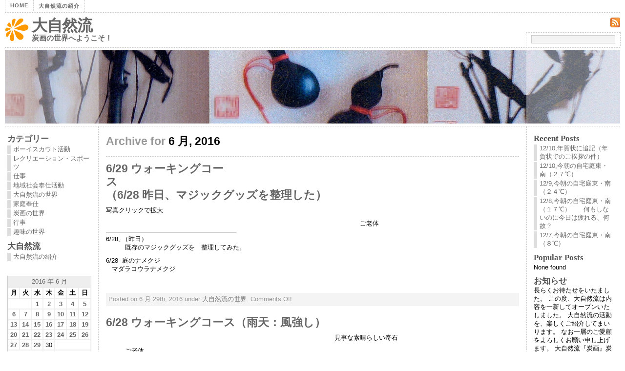

--- FILE ---
content_type: text/html; charset=UTF-8
request_url: http://daishizen.pserv.jp/?m=201606
body_size: 61519
content:
<!DOCTYPE html PUBLIC "-//W3C//DTD XHTML 1.0 Transitional//EN" "http://www.w3.org/TR/xhtml1/DTD/xhtml1-transitional.dtd">
<html xmlns="http://www.w3.org/1999/xhtml" dir="ltr" lang="ja">
<head profile="http://gmpg.org/xfn/11">
<META name="y_key" content="0e6a066d8b6058e9">
<meta name="google-site-verification" content="YO2aSMWY5sur-Rdfln53n9eIXbzESvEUpz8VAolwHO4" />
<meta name="keyword" content="大自然流,炭画,ボーイスカウト,茨城県,筑波山,野生,自然">
<meta name="description" content="竹炭（炭焼き）・食用山野草観察・天体観測・野外活動の安全管理・野外活動に於ける救急法・野外ゲーム・キャンプ・キャンプファイヤー・ハイキング・ロープの結び方・薫製方法・手品・メダカの養殖・カブト虫飼育・クワガタ飼育・鈴虫飼育・千成りひょうたんの栽培・ボーイスカウト活動・電気保安管理など日記形式で紹介致します。今後ともよろしくお願い致します。"> 
<meta http-equiv="Content-Type" content="text/html; charset=UTF-8" />
<title>6 月 2016 &#171; 大自然流</title>
<meta name="robots" content="noindex, follow" />  
<link rel="stylesheet" href="http://daishizen.pserv.jp/wp-content/themes/atahualpa/style.css" type="text/css" />
<style type="text/css">

a:link, a:visited, a:active {
	color: #666666; 
	font-weight: bold; 
	text-decoration: none; 
	}
	
a:hover {
	color: #CC0000;
	font-weight: bold; 
	text-decoration: underline; 
	}


	
.postmetadata a:link, .postmetadata a:visited, .postmetadata a:active {
	color: #777; 
	font-weight: normal
	}
	
h3.widgettitle {
	color: #555555; 
	width: 100%; 
	font-size: 1.3em; 
	margin-bottom: 0px; 
	padding-bottom: 0px; 
	font-family: Tahoma; 
	}
	
p.header { 
	float: left; 
	margin: 0 10px 8px 0px; 
	font-size:1.2em; 
	font-weight: bold; 
	/*line-height:1.2em*/; 
	color: #666666; 
	}
	
h1 { 
	font-family: Tahoma; 
	letter-spacing:-1px; 
	line-height: 1.0em; 
	font-size: 2.5em; 
	/*float:left;*/ 
	/*width: 49%;*/ 
	margin: 10px 20px 0 0; 
	padding:0; 
	}
	
h2 a:link, h2 a:visited, h2 a:active  {
	color:#666666; 
	text-decoration: none
	}

h2 a:hover  {
	color:#000000; 
	text-decoration: none
	}
		

a.header:link, a.header:visited, a.header:active {
	color: #666666; 
	text-decoration: none; 
	}
	
a.header:hover {
	color: #000000; 
	text-decoration: none; 
	}
		
#page-container {
	background: #ffffff; 
	/*border: solid 0px #ffffff;*/
	min-width: 800px; 
	margin: 0 10px; 
	font-family: Tahoma, Arial, sans-serif; 
	}
	
#outer-column-container {
	border-left: solid 15em #ffffff; 
	border-right: solid 15em #ffffff;
	}
	
#left-column {
	float: left; 
	margin-left: -15em; 
	width: 15em; 
	margin-right: 1px; 
	}
	
#right-column {
	float: right; 
	margin-right: -15em; 
	width: 15em; 
	margin-left: 1px; 
	}
	
#masthead {
	background: #ffffff url(http://daishizen.pserv.jp/wp-content/themes/atahualpa/images/headerimage.jpg)  no-repeat;
	border-top: 0px solid #ffb0b3; 
	padding-top: 1px; 
	border-bottom: solid 15px #913357;
	}
	
#footer {
	background-color: #ffffff; 
	border-top: dashed 1px #cccccc; 
	padding-bottom: 1px;
	}
	
#inner-column-container {
	border: dashed 1px #cccccc;
	border-width: 0 1px; 
	margin: 0 -1px;
	}
	
#inner-column-container {
	background-color: #ffffff;
	}
	
/* set page sub sub pages back so they don't get highlighted as well: */

li.current_page_item li a:link, li.current_page_item li a:active, li.current_page_item li a:visited, li.current_page_item li a:hover {
	color: #666666; 
	font-weight: normal; 
	}
	
.inside {
	margin: 15px; 
	}
	
#left-column .inside {
	margin: 15px 15px 15px 5px
	}
	
#footer .inside {
	text-align: center;
	}
	
form input {
	color: #000; 
	background: #f4f4f4; 
	padding: 0; 
	margin:0; 
	border: 1px solid #cccccc; 
	}
	
.postmetadata2 a:hover {
	color: #666666; 
	text-decoration: underline
	}
	
#right-column p {
	margin-bottom: 15px;
	}
	
.headerright {
	width: 15em; 
	}
</style><link rel="alternate" type="application/rss+xml" title="大自然流 RSS Feed" href="http://daishizen.pserv.jp/?feed=rss2" />
<link rel="pingback" href="http://daishizen.pserv.jp/xmlrpc.php" />
<link rel="EditURI" type="application/rsd+xml" title="RSD" href="http://daishizen.pserv.jp/xmlrpc.php?rsd" />
<link rel="wlwmanifest" type="application/wlwmanifest+xml" href="http://daishizen.pserv.jp/wp-includes/wlwmanifest.xml" /> 
<meta name="generator" content="WordPress 2.6" />

	</head>
	<body>
		<div id="page-container">
<div class="clearfix" id="modernbricksmenu">
<ul>
<li class="page_item"><a href="http://daishizen.pserv.jp/" title="大自然流">Home</a></li>
<li class="page_item page-item-2"><a href="http://daishizen.pserv.jp/?page_id=2" title="大自然流の紹介">大自然流の紹介</a></li>
</ul></div>
<div style="clear: both"></div><div class="headerleft"><img style="margin:10px 5px 10px 0px; padding:0; border:0; float: left" src="http://daishizen.pserv.jp/wp-content/themes/atahualpa/images/logosymbol.gif" alt="大自然流" /><div style="float: left"><h1><a class="header" href="http://daishizen.pserv.jp/">大自然流</a></h1>
<div style="clear: both"></div><p class="header">炭画の世界へようこそ！</p></div>
</div><a rel="nofollow" href="http://daishizen.pserv.jp/?feed=rss2"><img style="width: 20px; height: 20px; float: right; margin:10px 0 0 0" src="http://daishizen.pserv.jp/wp-content/themes/atahualpa/images/rss-icon-20x20.gif" alt="大自然流 RSS Feed" border="0" /></a><div style="clear: right"></div>
<div class="headerright">
<div style="margin: 5px 10px 5px 10px;">
<form method="get" class="searchform" action="http://daishizen.pserv.jp/">
<input type="text" style="width: 99%" value="" name="s" />
<!--<input name="submit" value="Search" type="submit" style="vertical-align: bottom; margin: 0;" />-->
</form></div></div><div style="clear:both"></div>
		<div id="modernbricksmenuline">&nbsp;</div>
		<div style="margin: 0; padding: 0; height: 150px; background: url(wp-content/themes/atahualpa/images/header/tansei_top01.jpg) top center no-repeat;">

<!--		<div style="margin: 0; padding: 0; height: 150px; background: url(http://daishizen.pserv.jp/wp-content/themes/atahualpa/images/header/tansei_top01.jpg) top center no-repeat;">
-->
		<div style="background-color: white; float: left; height: 150px; width: 15em; filter:alpha(opacity=40);-moz-opacity:.40;opacity:.40;">&nbsp;</div>
		<div style="background-color: white; float: right; height: 150px; width: 15em; filter:alpha(opacity=40);-moz-opacity:.40;opacity:.40;">&nbsp;</div>
		<div style="clear:both"></div>
		</div>
<div id="modernbricksmenuline2">&nbsp;</div>
			<div id="outer-column-container">
				<div id="inner-column-container">
					<div id="source-order-container">
						<div id="middle-column">
							<div class="inside">
		 	   	  		<h2 class="pagetitle"><span style="color: #999999">Archive for</span> 6 月, 2016</h2>
 	  <div style="clear: both"></div><div class="line1pix"></div>
					<div class="post">				<!--<div class="calendar">
				<div class="calendar1">6 月</div><div style="clear:left"></div>
				<div class="calendar2">29</div><div style="clear:left"></div>
				<div class="calendar3">2016</div><div style="clear:left"></div>
				</div>
				<div class="vert1"><div class="vert2"><div class="vert3">--><h2 style="line-height: 1.2em;" id="post-61838"><a href="http://daishizen.pserv.jp/?p=61838" rel="bookmark" title="Permanent Link to 6/29 ウォーキングコース　　　　　　　　　　　　　　　　　　　　　　　　　　　　　　　　　　　　（6/28 昨日、マジックグッズを整理した）">6/29 ウォーキングコース　　　　　　　　　　　　　　　　　　　　　　　　　　　　　　　　　　　　（6/28 昨日、マジックグッズを整理した）</a></h2><!--</div></div></div>-->
				<div style="clear: left;"></div><div class="entry">
					<p>写真クリックで拡大</p>
<p>　　　　　　　　　　　　　　　　　　　　　　　　　　　　　　　　　　　　　　　　ご老体<br />
&#8212;&#8212;&#8212;&#8212;&#8212;&#8212;&#8212;&#8212;&#8212;&#8212;&#8212;&#8212;&#8212;&#8212;&#8212;&#8212;&#8212;&#8212;&#8212;&#8212;&#8211;<br />
6/28, （昨日）<br />
　　　既存のマジックグッズを　整理してみた。</p>
<p>6/28  庭のナメクジ<br />
   マダラコウラナメクジ</p>
<p>　　</p>
 
				<p class="postmetadata">Posted on 6 月 29th, 2016 under <a href="http://daishizen.pserv.jp/?cat=1" title="大自然流の世界 の投稿をすべて表示" rel="category">大自然流の世界</a>. <span>Comments Off</span></p>
				</div>
			</div>
					<div class="post">				<!--<div class="calendar">
				<div class="calendar1">6 月</div><div style="clear:left"></div>
				<div class="calendar2">28</div><div style="clear:left"></div>
				<div class="calendar3">2016</div><div style="clear:left"></div>
				</div>
				<div class="vert1"><div class="vert2"><div class="vert3">--><h2 style="line-height: 1.2em;" id="post-61819"><a href="http://daishizen.pserv.jp/?p=61819" rel="bookmark" title="Permanent Link to 6/28 ウォーキングコース（雨天：風強し）">6/28 ウォーキングコース（雨天：風強し）</a></h2><!--</div></div></div>-->
				<div style="clear: left;"></div><div class="entry">
					<p>
　　　　　　　　　　　　　　　　　　　　　　　　　　　　　　　　　　　　見事な素晴らしい奇石</p>
<p>　　　ご老体<br />
（ポンチョ着てても濡れる）</p>
 
				<p class="postmetadata">Posted on 6 月 28th, 2016 under <a href="http://daishizen.pserv.jp/?cat=1" title="大自然流の世界 の投稿をすべて表示" rel="category">大自然流の世界</a>. <span>Comments Off</span></p>
				</div>
			</div>
					<div class="post">				<!--<div class="calendar">
				<div class="calendar1">6 月</div><div style="clear:left"></div>
				<div class="calendar2">27</div><div style="clear:left"></div>
				<div class="calendar3">2016</div><div style="clear:left"></div>
				</div>
				<div class="vert1"><div class="vert2"><div class="vert3">--><h2 style="line-height: 1.2em;" id="post-61786"><a href="http://daishizen.pserv.jp/?p=61786" rel="bookmark" title="Permanent Link to 6/27 ウォーキングコース">6/27 ウォーキングコース</a></h2><!--</div></div></div>-->
				<div style="clear: left;"></div><div class="entry">
					<p>写真クリックで拡大</p>
<p>　　　　　　　　　　　　　　　　　　　　　用水路　　　　　　　　　　　　　　　　筑波山</p>
<p>　　　　　　　　　　　　　　　　　　　　　　ご老体</p>
 
				<p class="postmetadata">Posted on 6 月 27th, 2016 under <a href="http://daishizen.pserv.jp/?cat=1" title="大自然流の世界 の投稿をすべて表示" rel="category">大自然流の世界</a>. <span>Comments Off</span></p>
				</div>
			</div>
					<div class="post">				<!--<div class="calendar">
				<div class="calendar1">6 月</div><div style="clear:left"></div>
				<div class="calendar2">26</div><div style="clear:left"></div>
				<div class="calendar3">2016</div><div style="clear:left"></div>
				</div>
				<div class="vert1"><div class="vert2"><div class="vert3">--><h2 style="line-height: 1.2em;" id="post-61752"><a href="http://daishizen.pserv.jp/?p=61752" rel="bookmark" title="Permanent Link to 6/26　　ウォーキングコース">6/26　　ウォーキングコース</a></h2><!--</div></div></div>-->
				<div style="clear: left;"></div><div class="entry">
					<p>写真クリック＝拡大</p>
<p>                                                                               　　　アマサギ</p>
<p>　　　　アマサギ　　　　　　　　　　　　　　チョウチョ</p>
<p>　　　小さな５ｍｍ位のカエル</p>
<p>　　　　　　　　　　　　　　　　　　　　　　　ご老体</p>
 
				<p class="postmetadata">Posted on 6 月 26th, 2016 under <a href="http://daishizen.pserv.jp/?cat=1" title="大自然流の世界 の投稿をすべて表示" rel="category">大自然流の世界</a>. <span>Comments Off</span></p>
				</div>
			</div>
					<div class="post">				<!--<div class="calendar">
				<div class="calendar1">6 月</div><div style="clear:left"></div>
				<div class="calendar2">25</div><div style="clear:left"></div>
				<div class="calendar3">2016</div><div style="clear:left"></div>
				</div>
				<div class="vert1"><div class="vert2"><div class="vert3">--><h2 style="line-height: 1.2em;" id="post-61735"><a href="http://daishizen.pserv.jp/?p=61735" rel="bookmark" title="Permanent Link to 6/25  学校評議員会     　　　　　　　　　　　　　　　　　　　　　　　　　　　　　　　　　　　つくば市立今鹿島小学校">6/25  学校評議員会     　　　　　　　　　　　　　　　　　　　　　　　　　　　　　　　　　　　つくば市立今鹿島小学校</a></h2><!--</div></div></div>-->
				<div style="clear: left;"></div><div class="entry">
					<p>授業参観　：感想<br />
　　児童の授業態度　元気で明るく　声も大きく<br />
　　　　　　　非常に楽しそうで、ご老体も授業を受けたい気持ちになった。<br />
　　音楽の授業他、中学生が数人お手伝いして授業を進めている<br />
　　　　　　素晴らしいことだと思った<br />
　　先生方の授業の進め方も教材をいろいろ工夫され、ご苦労が分かります。<br />
　<br />
　　授業以外に各種の行事を企画されており、先生方のご多用、誠にご苦労様です。<br />
　　教室内の整理整頓、児童の掲示物も素晴らしい。<br />
　　生き物の飼育もしており、命の大切さの教育にもなっている。<br />
   保護者の授業参観者数も多く関心があることが良く分かる<br />
　　　　　　ご夫婦で参観されている姿も見かけられた。<br />
 <br />
   先生方の履物は、緊急時に対応できるような履物であった。（危険予知）<br />
　　</p>
<p>ご老体は、何のお役にも立てないのに、何故か<br />
　　平成１８年から学校評議員を委嘱されている。</p>
 
				<p class="postmetadata">Posted on 6 月 25th, 2016 under <a href="http://daishizen.pserv.jp/?cat=8" title="地域社会奉仕活動 の投稿をすべて表示" rel="category">地域社会奉仕活動</a>,  <a href="http://daishizen.pserv.jp/?cat=1" title="大自然流の世界 の投稿をすべて表示" rel="category">大自然流の世界</a>. <span>Comments Off</span></p>
				</div>
			</div>
					<div class="post">				<!--<div class="calendar">
				<div class="calendar1">6 月</div><div style="clear:left"></div>
				<div class="calendar2">24</div><div style="clear:left"></div>
				<div class="calendar3">2016</div><div style="clear:left"></div>
				</div>
				<div class="vert1"><div class="vert2"><div class="vert3">--><h2 style="line-height: 1.2em;" id="post-61725"><a href="http://daishizen.pserv.jp/?p=61725" rel="bookmark" title="Permanent Link to 6/24 筑西市立・竹島小学校親子行事　　　　　　　　　　　　　　　　　　　　　　　　　　　　　マジックショー準備(PTA行事）">6/24 筑西市立・竹島小学校親子行事　　　　　　　　　　　　　　　　　　　　　　　　　　　　　マジックショー準備(PTA行事）</a></h2><!--</div></div></div>-->
				<div style="clear: left;"></div><div class="entry">
					<p>７月１日（金）：１４；３０～予定<br />
マジック携帯ボックス</p>
<p>マジック演技材料　</p>
<p>　　演技順序組み立て</p>
 
				<p class="postmetadata">Posted on 6 月 24th, 2016 under <a href="http://daishizen.pserv.jp/?cat=8" title="地域社会奉仕活動 の投稿をすべて表示" rel="category">地域社会奉仕活動</a>,  <a href="http://daishizen.pserv.jp/?cat=1" title="大自然流の世界 の投稿をすべて表示" rel="category">大自然流の世界</a>. <span>Comments Off</span></p>
				</div>
			</div>
					<div class="post">				<!--<div class="calendar">
				<div class="calendar1">6 月</div><div style="clear:left"></div>
				<div class="calendar2">24</div><div style="clear:left"></div>
				<div class="calendar3">2016</div><div style="clear:left"></div>
				</div>
				<div class="vert1"><div class="vert2"><div class="vert3">--><h2 style="line-height: 1.2em;" id="post-61694"><a href="http://daishizen.pserv.jp/?p=61694" rel="bookmark" title="Permanent Link to 6/24 ウォーキングコース">6/24 ウォーキングコース</a></h2><!--</div></div></div>-->
				<div style="clear: left;"></div><div class="entry">
					<p>
　　素晴らしい石　　　　　　　　　　　　　　　　　　　　　　　　　　　　　　　　アオダイショウ</p>
<p>　　　　　　　　　　　　　　　　　　　　　　　　ご老体</p>
 
				<p class="postmetadata">Posted on 6 月 24th, 2016 under <a href="http://daishizen.pserv.jp/?cat=1" title="大自然流の世界 の投稿をすべて表示" rel="category">大自然流の世界</a>. <span>Comments Off</span></p>
				</div>
			</div>
					<div class="post">				<!--<div class="calendar">
				<div class="calendar1">6 月</div><div style="clear:left"></div>
				<div class="calendar2">23</div><div style="clear:left"></div>
				<div class="calendar3">2016</div><div style="clear:left"></div>
				</div>
				<div class="vert1"><div class="vert2"><div class="vert3">--><h2 style="line-height: 1.2em;" id="post-61676"><a href="http://daishizen.pserv.jp/?p=61676" rel="bookmark" title="Permanent Link to 6/23 気圧が低い・・・９９６hpa（頭上の気圧）     　　　　　　　　　　　　　　　　　　　湿度：７８．２％">6/23 気圧が低い・・・９９６hpa（頭上の気圧）     　　　　　　　　　　　　　　　　　　　湿度：７８．２％</a></h2><!--</div></div></div>-->
				<div style="clear: left;"></div><div class="entry">
					<br />
 
				<p class="postmetadata">Posted on 6 月 23rd, 2016 under <a href="http://daishizen.pserv.jp/?cat=1" title="大自然流の世界 の投稿をすべて表示" rel="category">大自然流の世界</a>. <span>Comments Off</span></p>
				</div>
			</div>
					<div class="post">				<!--<div class="calendar">
				<div class="calendar1">6 月</div><div style="clear:left"></div>
				<div class="calendar2">23</div><div style="clear:left"></div>
				<div class="calendar3">2016</div><div style="clear:left"></div>
				</div>
				<div class="vert1"><div class="vert2"><div class="vert3">--><h2 style="line-height: 1.2em;" id="post-61659"><a href="http://daishizen.pserv.jp/?p=61659" rel="bookmark" title="Permanent Link to 6/23 ハイキング同好会『レッツハイク』　　　　　　　　　　　　　　　　　　　　　　　　　　筑波古道：案内状・行程表作成">6/23 ハイキング同好会『レッツハイク』　　　　　　　　　　　　　　　　　　　　　　　　　　筑波古道：案内状・行程表作成</a></h2><!--</div></div></div>-->
				<div style="clear: left;"></div><div class="entry">
					<p>クリックで拡大</p>
 
				<p class="postmetadata">Posted on 6 月 23rd, 2016 under <a href="http://daishizen.pserv.jp/?cat=8" title="地域社会奉仕活動 の投稿をすべて表示" rel="category">地域社会奉仕活動</a>,  <a href="http://daishizen.pserv.jp/?cat=1" title="大自然流の世界 の投稿をすべて表示" rel="category">大自然流の世界</a>. <span>Comments Off</span></p>
				</div>
			</div>
					<div class="post-last">				<!--<div class="calendar">
				<div class="calendar1">6 月</div><div style="clear:left"></div>
				<div class="calendar2">22</div><div style="clear:left"></div>
				<div class="calendar3">2016</div><div style="clear:left"></div>
				</div>
				<div class="vert1"><div class="vert2"><div class="vert3">--><h2 style="line-height: 1.2em;" id="post-61644"><a href="http://daishizen.pserv.jp/?p=61644" rel="bookmark" title="Permanent Link to 6/22 ハイキング同好会『レッツハイク』計画　　　　　　　　　　　　　　　　　　　　　　　　　　　　　　　　　　　７月２日幹事会の資料として作成">6/22 ハイキング同好会『レッツハイク』計画　　　　　　　　　　　　　　　　　　　　　　　　　　　　　　　　　　　７月２日幹事会の資料として作成</a></h2><!--</div></div></div>-->
				<div style="clear: left;"></div><div class="entry">
					<p>google地図１５枚切り張りで、行程地図作成<br />
   筑波古道散策<br />
　　　　国登録有形文化財など２箇所見学予定</p>
 
				<p class="postmetadata">Posted on 6 月 22nd, 2016 under <a href="http://daishizen.pserv.jp/?cat=8" title="地域社会奉仕活動 の投稿をすべて表示" rel="category">地域社会奉仕活動</a>,  <a href="http://daishizen.pserv.jp/?cat=1" title="大自然流の世界 の投稿をすべて表示" rel="category">大自然流の世界</a>. <span>Comments Off</span></p>
				</div>
			</div>
										</div>
						</div>
						<div id="left-column">
							<div class="inside">


			<h3 class="widgettitle">カテゴリー</h3>		<ul>
			<li class="cat-item cat-item-9"><a href="http://daishizen.pserv.jp/?cat=9" title="ボーイスカウト活動 に含まれる投稿をすべて表示">ボーイスカウト活動</a>
</li>
	<li class="cat-item cat-item-3"><a href="http://daishizen.pserv.jp/?cat=3" title="子ども会行事から老人クラブの行事まで、幅広くご紹介いたします。
楽しい行事記録のご紹介です。">レクリエーション・スポーツ</a>
</li>
	<li class="cat-item cat-item-10"><a href="http://daishizen.pserv.jp/?cat=10" title="仕事 に含まれる投稿をすべて表示">仕事</a>
</li>
	<li class="cat-item cat-item-8"><a href="http://daishizen.pserv.jp/?cat=8" title="地域社会奉仕活動 に含まれる投稿をすべて表示">地域社会奉仕活動</a>
</li>
	<li class="cat-item cat-item-1"><a href="http://daishizen.pserv.jp/?cat=1" title="大自然流では、日々の生活を楽しく輝くものにするため、レクレーション等の日記をご紹介しています。">大自然流の世界</a>
</li>
	<li class="cat-item cat-item-11"><a href="http://daishizen.pserv.jp/?cat=11" title="家庭奉仕 に含まれる投稿をすべて表示">家庭奉仕</a>
</li>
	<li class="cat-item cat-item-5"><a href="http://daishizen.pserv.jp/?cat=5" title="炭画の世界をお楽しみ下さい。">炭画の世界</a>
</li>
	<li class="cat-item cat-item-6"><a href="http://daishizen.pserv.jp/?cat=6" title="行事 に含まれる投稿をすべて表示">行事</a>
</li>
	<li class="cat-item cat-item-7"><a href="http://daishizen.pserv.jp/?cat=7" title="趣味の世界 に含まれる投稿をすべて表示">趣味の世界</a>
</li>
		</ul>
			<h3 class="widgettitle">大自然流</h3>		<ul>
			<li class="page_item page-item-2"><a href="http://daishizen.pserv.jp/?page_id=2" title="大自然流の紹介">大自然流の紹介</a></li>
		</ul>
	<h3 class="widgettitle">&nbsp;</h3><div id="calendar_wrap"><table id="wp-calendar" summary="カレンダー">
	<caption>2016 年 6 月</caption>
	<thead>
	<tr>
		<th abbr="月曜日" scope="col" title="月曜日">月</th>
		<th abbr="火曜日" scope="col" title="火曜日">火</th>
		<th abbr="水曜日" scope="col" title="水曜日">水</th>
		<th abbr="木曜日" scope="col" title="木曜日">木</th>
		<th abbr="金曜日" scope="col" title="金曜日">金</th>
		<th abbr="土曜日" scope="col" title="土曜日">土</th>
		<th abbr="日曜日" scope="col" title="日曜日">日</th>
	</tr>
	</thead>

	<tfoot>
	<tr>
		<td abbr="5 月" colspan="3" id="prev"><a href="http://daishizen.pserv.jp/?m=201605" title="2016 年 5 月 の投稿を表示">&laquo; 5 月</a></td>
		<td class="pad">&nbsp;</td>
		<td abbr="7 月" colspan="3" id="next"><a href="http://daishizen.pserv.jp/?m=201607" title="2016 年 7 月 の投稿を表示">7 月 &raquo;</a></td>
	</tr>
	</tfoot>

	<tbody>
	<tr>
		<td colspan="2" class="pad">&nbsp;</td><td><a href="http://daishizen.pserv.jp/?m=20160601" title="6/1 ウォーキングコース　　　　　　　　　　　　　　　　　　　　　　　　　　　　　　　　　　　　途中で野菜を頂いた（４Ｋｇ）
6/1　レッツトライマジックサークル　　　　　　　　　　　　　　　　　　　　　　　　　　　　　　つくば市豊里交流センター
6/1 つくば市、坂東市マジックサークルの紹介 　　　　　　　　　　　　　　　　　　　　　　　　　　他の人を楽しませる趣味、マジック">1</a></td><td>2</td><td><a href="http://daishizen.pserv.jp/?m=20160603" title="6/3 ウォーキングコース
6/3 ボーイスカウトの制服（ユニフォーム）が変る　　　　　　　　　　　　　　　　　　　　　　　平成３０年８月３１日　　　　　　　　　　　　　　　　　　　　　　　　　　　　　　　　今日、日本連盟から取り寄せた
6/3 マジッククラブわくわく　　　　　　　　　　　　　　　　　　　　　　　　　　　　　　　　　　　　　例会（坂東市猿島公民館）">3</a></td><td><a href="http://daishizen.pserv.jp/?m=20160604" title="6/4 ウォーキングコース　　　　　　　　　　　　　　　　　　　　　　　　　　　　　　　　　　　　途中で大根を頂いた・・・重いので後から車で行った">4</a></td><td><a href="http://daishizen.pserv.jp/?m=20160605" title="6/4 ボーイスカウト団会議：６月定例　　　　　　　　　　　　　　　　　　　　　　　　　　　　日本ボーイスカウトつくば第１団
6/5 ウォーキングコース（雨天）
6/5 第６７回全国植樹祭（長野）　　　　　　　　　　　　　　　　　　　　　　　　　　　　　第５６回全国植樹祭（潮来）に参加した">5</a></td>
	</tr>
	<tr>
		<td><a href="http://daishizen.pserv.jp/?m=20160606" title="6/6 ウォーキングコース
6/6 つくば面白マジックサークル　　　　　　　　　　　　　　　　　　　　　　　　　　　　６月例会（島名交流センター）">6</a></td><td><a href="http://daishizen.pserv.jp/?m=20160607" title="6/7  ウォーキングコース
6/7 クボタ筑波久友会（ＯＢ会）年次総会
6/7　ハイキング同好会『レッツハイク』　　　　　　　　　　　　　　　　　　　　　　　　　　　　　　　　　次回ハイキング打ち合わせ：地元、筑波古道">7</a></td><td><a href="http://daishizen.pserv.jp/?m=20160608" title="6/8 ウォーキングコース
6/8 坂東市のマジッククラブわくわくと　　　　　　　　　　　　　　　　　　　　　　　　　　　　　　　　　　　　　筑西市の竹島小学校の行事が重なった
6/8 小学校の授業参観及び　　　　　　　　　　　　　　　　　　　　　　　　　　　　　　　防災訓練の開催通知が来た">8</a></td><td><a href="http://daishizen.pserv.jp/?m=20160609" title="6/9 放課後子ども教室教材準備　　　　　　　　　　　　　　　　　　　　　　　　　　　　　　　　　　　つくば市立田水山小学校：昔遊び＆マジック
6/9 ウォーキングコース">9</a></td><td><a href="http://daishizen.pserv.jp/?m=20160610" title="6/10 ウォーキングコース（朝から２１．４℃）
6/10 保育園用マジック教材製作準備　　　　　　　　　　　　　　　　　　　　　　　　　　牛久市さくら保育園用">10</a></td><td><a href="http://daishizen.pserv.jp/?m=20160611" title="6/10 放課後子ども教室（マジック＆昔遊び）　　　　　　　　　　　　　　　　　　　　　　　　　　　田水山小学校
6/10 ボーイスカウト制服ズボン、裾上げ裁縫　　　　　　　　　　　　　　　　　　　　　　　　　　　　　　　平成３０年８月３１日より制服が変わる
6/11 ウォーキングコース　　　　　　　　　　　　　　　　　　　　　　　　　　　　　　　　　　　　　途中で野菜を頂いた。いつも有り難う御座います
6/11 ハイキング用雨具に防水補強">11</a></td><td><a href="http://daishizen.pserv.jp/?m=20160612" title="6/12 ウォーキングコース
6/12 ボーイスカウト新制服、肩章縫い付け裁縫　　　　　　　　　　　　　　　　　　　　　　　　　ズボンの裾上げに続いて">12</a></td>
	</tr>
	<tr>
		<td><a href="http://daishizen.pserv.jp/?m=20160613" title="6/13 放課後子ども教室・昔遊び遊具整備　　　　　　　　　　　　　　　　　　　　　　　　破損・糸のもつれ・数の減少など・・・
6/13  児童２１３人・ＰＴＡ１６０人(計３７３人）　　　　　　　　　　　　　　　　　　　　　マジックを依頼された。多すぎる！！
6/13  居間（自宅）の照明器具修理　　　　　　　　　　　　　　　　　　　　　　　　　　　　　　昨夜点灯しなくなった
6/13 今日も裁縫：ボーイスカウト新制服（半袖）　　　　　　　　　　　　　　　　　　　　　　　　　　　　　　　肩章縫い付け（ズボン・長袖に続き）">13</a></td><td><a href="http://daishizen.pserv.jp/?m=20160614" title="6/14 ウォーキングコース：採りたての野菜を頂いた  　　　　　　　　　　　　　　　　　　　　　いつも有り難う御座います
6/14 筑西市小学校（約３５０人）マジック　　　　　　　　　　　　　　　　　　　　　　　　　　　　　演技順序計画（演技数・順序など）
6/14 放課後子ども教室：マジック＆昔遊び　　　　　　　　　　　　　　　　　　　　　　　　　　　　　　　　　　つくば市立吾妻小学校">14</a></td><td><a href="http://daishizen.pserv.jp/?m=20160615" title="6/15 ウォーキングコース（霧雨模様）
6/15 昨日使用した昔遊び遊具点検補修　　　　　　　　　　　　　　　　　　　　　　　　　　　　　　　　　　　　　　　　お手玉破損手縫い・けん玉糸補修・押しピン注意">15</a></td><td><a href="http://daishizen.pserv.jp/?m=20160616" title="6/15  公園の草刈（シルバー人材より）　　　　　　　　　　　　　　　　　　　　　　　　　　　　　　　　　　　　　北側の児童公園：子ども達が賑やかに遊びに来る
6/16 自宅庭の草刈">16</a></td><td><a href="http://daishizen.pserv.jp/?m=20160617" title="6/16 放課後子ども教室：マジック＆昔遊び　　　　　　　　　　　　　　　　　　　　　　　　　竹園西小学校・・・約２００人
6/17 ウォーキングコース
6/17 放課後子ども教室：教材整備・準備（昔遊び）
6/17 エンジョイマジックサークル教材準備　　　　　　　　　　　　　　　　　　　　　　　　　　　　６月例会（つくば市小野川交流センター）">17</a></td><td><a href="http://daishizen.pserv.jp/?m=20160618" title="6/18 ウォーキングコース（濃霧：身体が湿ってきた）
6/18  黒酢生姜を作った
6/18 エンジョイマジックサークル　　　　　　　　　　　　　　　　　　　　　　　　　　　　　　　　　　　　６月例会（小野川交流センター）">18</a></td><td><a href="http://daishizen.pserv.jp/?m=20160619" title="6/19 ウォーキングコース　　　　　　　　　　　　　　　　　　　　　　　　　　　　　　　　　　　　　（蛇・アオサギ・カエル）">19</a></td>
	</tr>
	<tr>
		<td><a href="http://daishizen.pserv.jp/?m=20160620" title="6/20 ウォーキングコース（雨上がり・雨具携行）">20</a></td><td><a href="http://daishizen.pserv.jp/?m=20160621" title="6/20 放課後子ども教室（マジック＆昔遊び）　　　　　　　　　　　　　　　　　　　　　　　つくば市立葛城小学校
6/21　ウォーキングコース">21</a></td><td><a href="http://daishizen.pserv.jp/?m=20160622" title="6/22 ウォーキングコース
6/22  グループホームあいリレーとよさと　だより
6/22 庭の果実　（ミカン・柿・梅）
6/22 ハイキング同好会『レッツハイク』計画　　　　　　　　　　　　　　　　　　　　　　　　　　　　　　　　　　　７月２日幹事会の資料として作成">22</a></td><td><a href="http://daishizen.pserv.jp/?m=20160623" title="6/23 ハイキング同好会『レッツハイク』　　　　　　　　　　　　　　　　　　　　　　　　　　筑波古道：案内状・行程表作成
6/23 気圧が低い・・・９９６hpa（頭上の気圧）     　　　　　　　　　　　　　　　　　　　湿度：７８．２％">23</a></td><td><a href="http://daishizen.pserv.jp/?m=20160624" title="6/24 ウォーキングコース
6/24 筑西市立・竹島小学校親子行事　　　　　　　　　　　　　　　　　　　　　　　　　　　　　マジックショー準備(PTA行事）">24</a></td><td><a href="http://daishizen.pserv.jp/?m=20160625" title="6/25  学校評議員会     　　　　　　　　　　　　　　　　　　　　　　　　　　　　　　　　　　　つくば市立今鹿島小学校">25</a></td><td><a href="http://daishizen.pserv.jp/?m=20160626" title="6/26　　ウォーキングコース">26</a></td>
	</tr>
	<tr>
		<td><a href="http://daishizen.pserv.jp/?m=20160627" title="6/27 ウォーキングコース">27</a></td><td><a href="http://daishizen.pserv.jp/?m=20160628" title="6/28 ウォーキングコース（雨天：風強し）">28</a></td><td><a href="http://daishizen.pserv.jp/?m=20160629" title="6/29 ウォーキングコース　　　　　　　　　　　　　　　　　　　　　　　　　　　　　　　　　　　　（6/28 昨日、マジックグッズを整理した）">29</a></td><td>30</td>
		<td class="pad" colspan="3">&nbsp;</td>
	</tr>
	</tbody>
	</table></div><h3 class="widgettitle">日記保管庫</h3>		<ul>
			<li><a href='http://daishizen.pserv.jp/?m=202512' title='2025 年 12 月'>2025 年 12 月</a></li>
	<li><a href='http://daishizen.pserv.jp/?m=202511' title='2025 年 11 月'>2025 年 11 月</a></li>
	<li><a href='http://daishizen.pserv.jp/?m=202510' title='2025 年 10 月'>2025 年 10 月</a></li>
	<li><a href='http://daishizen.pserv.jp/?m=202509' title='2025 年 9 月'>2025 年 9 月</a></li>
	<li><a href='http://daishizen.pserv.jp/?m=202508' title='2025 年 8 月'>2025 年 8 月</a></li>
	<li><a href='http://daishizen.pserv.jp/?m=202507' title='2025 年 7 月'>2025 年 7 月</a></li>
	<li><a href='http://daishizen.pserv.jp/?m=202506' title='2025 年 6 月'>2025 年 6 月</a></li>
	<li><a href='http://daishizen.pserv.jp/?m=202505' title='2025 年 5 月'>2025 年 5 月</a></li>
	<li><a href='http://daishizen.pserv.jp/?m=202504' title='2025 年 4 月'>2025 年 4 月</a></li>
	<li><a href='http://daishizen.pserv.jp/?m=202503' title='2025 年 3 月'>2025 年 3 月</a></li>
	<li><a href='http://daishizen.pserv.jp/?m=202502' title='2025 年 2 月'>2025 年 2 月</a></li>
	<li><a href='http://daishizen.pserv.jp/?m=202501' title='2025 年 1 月'>2025 年 1 月</a></li>
	<li><a href='http://daishizen.pserv.jp/?m=202412' title='2024 年 12 月'>2024 年 12 月</a></li>
	<li><a href='http://daishizen.pserv.jp/?m=202411' title='2024 年 11 月'>2024 年 11 月</a></li>
	<li><a href='http://daishizen.pserv.jp/?m=202410' title='2024 年 10 月'>2024 年 10 月</a></li>
	<li><a href='http://daishizen.pserv.jp/?m=202409' title='2024 年 9 月'>2024 年 9 月</a></li>
	<li><a href='http://daishizen.pserv.jp/?m=202408' title='2024 年 8 月'>2024 年 8 月</a></li>
	<li><a href='http://daishizen.pserv.jp/?m=202407' title='2024 年 7 月'>2024 年 7 月</a></li>
	<li><a href='http://daishizen.pserv.jp/?m=202406' title='2024 年 6 月'>2024 年 6 月</a></li>
	<li><a href='http://daishizen.pserv.jp/?m=202405' title='2024 年 5 月'>2024 年 5 月</a></li>
	<li><a href='http://daishizen.pserv.jp/?m=202404' title='2024 年 4 月'>2024 年 4 月</a></li>
	<li><a href='http://daishizen.pserv.jp/?m=202403' title='2024 年 3 月'>2024 年 3 月</a></li>
	<li><a href='http://daishizen.pserv.jp/?m=202402' title='2024 年 2 月'>2024 年 2 月</a></li>
	<li><a href='http://daishizen.pserv.jp/?m=202401' title='2024 年 1 月'>2024 年 1 月</a></li>
	<li><a href='http://daishizen.pserv.jp/?m=202312' title='2023 年 12 月'>2023 年 12 月</a></li>
	<li><a href='http://daishizen.pserv.jp/?m=202311' title='2023 年 11 月'>2023 年 11 月</a></li>
	<li><a href='http://daishizen.pserv.jp/?m=202310' title='2023 年 10 月'>2023 年 10 月</a></li>
	<li><a href='http://daishizen.pserv.jp/?m=202309' title='2023 年 9 月'>2023 年 9 月</a></li>
	<li><a href='http://daishizen.pserv.jp/?m=202308' title='2023 年 8 月'>2023 年 8 月</a></li>
	<li><a href='http://daishizen.pserv.jp/?m=202307' title='2023 年 7 月'>2023 年 7 月</a></li>
	<li><a href='http://daishizen.pserv.jp/?m=202306' title='2023 年 6 月'>2023 年 6 月</a></li>
	<li><a href='http://daishizen.pserv.jp/?m=202305' title='2023 年 5 月'>2023 年 5 月</a></li>
	<li><a href='http://daishizen.pserv.jp/?m=202304' title='2023 年 4 月'>2023 年 4 月</a></li>
	<li><a href='http://daishizen.pserv.jp/?m=202303' title='2023 年 3 月'>2023 年 3 月</a></li>
	<li><a href='http://daishizen.pserv.jp/?m=202302' title='2023 年 2 月'>2023 年 2 月</a></li>
	<li><a href='http://daishizen.pserv.jp/?m=202301' title='2023 年 1 月'>2023 年 1 月</a></li>
	<li><a href='http://daishizen.pserv.jp/?m=202212' title='2022 年 12 月'>2022 年 12 月</a></li>
	<li><a href='http://daishizen.pserv.jp/?m=202211' title='2022 年 11 月'>2022 年 11 月</a></li>
	<li><a href='http://daishizen.pserv.jp/?m=202210' title='2022 年 10 月'>2022 年 10 月</a></li>
	<li><a href='http://daishizen.pserv.jp/?m=202209' title='2022 年 9 月'>2022 年 9 月</a></li>
	<li><a href='http://daishizen.pserv.jp/?m=202208' title='2022 年 8 月'>2022 年 8 月</a></li>
	<li><a href='http://daishizen.pserv.jp/?m=202207' title='2022 年 7 月'>2022 年 7 月</a></li>
	<li><a href='http://daishizen.pserv.jp/?m=202206' title='2022 年 6 月'>2022 年 6 月</a></li>
	<li><a href='http://daishizen.pserv.jp/?m=202205' title='2022 年 5 月'>2022 年 5 月</a></li>
	<li><a href='http://daishizen.pserv.jp/?m=202204' title='2022 年 4 月'>2022 年 4 月</a></li>
	<li><a href='http://daishizen.pserv.jp/?m=202203' title='2022 年 3 月'>2022 年 3 月</a></li>
	<li><a href='http://daishizen.pserv.jp/?m=202202' title='2022 年 2 月'>2022 年 2 月</a></li>
	<li><a href='http://daishizen.pserv.jp/?m=202201' title='2022 年 1 月'>2022 年 1 月</a></li>
	<li><a href='http://daishizen.pserv.jp/?m=202112' title='2021 年 12 月'>2021 年 12 月</a></li>
	<li><a href='http://daishizen.pserv.jp/?m=202111' title='2021 年 11 月'>2021 年 11 月</a></li>
	<li><a href='http://daishizen.pserv.jp/?m=202110' title='2021 年 10 月'>2021 年 10 月</a></li>
	<li><a href='http://daishizen.pserv.jp/?m=202109' title='2021 年 9 月'>2021 年 9 月</a></li>
	<li><a href='http://daishizen.pserv.jp/?m=202108' title='2021 年 8 月'>2021 年 8 月</a></li>
	<li><a href='http://daishizen.pserv.jp/?m=202107' title='2021 年 7 月'>2021 年 7 月</a></li>
	<li><a href='http://daishizen.pserv.jp/?m=202106' title='2021 年 6 月'>2021 年 6 月</a></li>
	<li><a href='http://daishizen.pserv.jp/?m=202105' title='2021 年 5 月'>2021 年 5 月</a></li>
	<li><a href='http://daishizen.pserv.jp/?m=202104' title='2021 年 4 月'>2021 年 4 月</a></li>
	<li><a href='http://daishizen.pserv.jp/?m=202103' title='2021 年 3 月'>2021 年 3 月</a></li>
	<li><a href='http://daishizen.pserv.jp/?m=202102' title='2021 年 2 月'>2021 年 2 月</a></li>
	<li><a href='http://daishizen.pserv.jp/?m=202101' title='2021 年 1 月'>2021 年 1 月</a></li>
	<li><a href='http://daishizen.pserv.jp/?m=202012' title='2020 年 12 月'>2020 年 12 月</a></li>
	<li><a href='http://daishizen.pserv.jp/?m=202011' title='2020 年 11 月'>2020 年 11 月</a></li>
	<li><a href='http://daishizen.pserv.jp/?m=202010' title='2020 年 10 月'>2020 年 10 月</a></li>
	<li><a href='http://daishizen.pserv.jp/?m=202009' title='2020 年 9 月'>2020 年 9 月</a></li>
	<li><a href='http://daishizen.pserv.jp/?m=202008' title='2020 年 8 月'>2020 年 8 月</a></li>
	<li><a href='http://daishizen.pserv.jp/?m=202007' title='2020 年 7 月'>2020 年 7 月</a></li>
	<li><a href='http://daishizen.pserv.jp/?m=202006' title='2020 年 6 月'>2020 年 6 月</a></li>
	<li><a href='http://daishizen.pserv.jp/?m=202005' title='2020 年 5 月'>2020 年 5 月</a></li>
	<li><a href='http://daishizen.pserv.jp/?m=202004' title='2020 年 4 月'>2020 年 4 月</a></li>
	<li><a href='http://daishizen.pserv.jp/?m=202003' title='2020 年 3 月'>2020 年 3 月</a></li>
	<li><a href='http://daishizen.pserv.jp/?m=202002' title='2020 年 2 月'>2020 年 2 月</a></li>
	<li><a href='http://daishizen.pserv.jp/?m=202001' title='2020 年 1 月'>2020 年 1 月</a></li>
	<li><a href='http://daishizen.pserv.jp/?m=201912' title='2019 年 12 月'>2019 年 12 月</a></li>
	<li><a href='http://daishizen.pserv.jp/?m=201911' title='2019 年 11 月'>2019 年 11 月</a></li>
	<li><a href='http://daishizen.pserv.jp/?m=201910' title='2019 年 10 月'>2019 年 10 月</a></li>
	<li><a href='http://daishizen.pserv.jp/?m=201909' title='2019 年 9 月'>2019 年 9 月</a></li>
	<li><a href='http://daishizen.pserv.jp/?m=201908' title='2019 年 8 月'>2019 年 8 月</a></li>
	<li><a href='http://daishizen.pserv.jp/?m=201907' title='2019 年 7 月'>2019 年 7 月</a></li>
	<li><a href='http://daishizen.pserv.jp/?m=201906' title='2019 年 6 月'>2019 年 6 月</a></li>
	<li><a href='http://daishizen.pserv.jp/?m=201905' title='2019 年 5 月'>2019 年 5 月</a></li>
	<li><a href='http://daishizen.pserv.jp/?m=201904' title='2019 年 4 月'>2019 年 4 月</a></li>
	<li><a href='http://daishizen.pserv.jp/?m=201903' title='2019 年 3 月'>2019 年 3 月</a></li>
	<li><a href='http://daishizen.pserv.jp/?m=201902' title='2019 年 2 月'>2019 年 2 月</a></li>
	<li><a href='http://daishizen.pserv.jp/?m=201901' title='2019 年 1 月'>2019 年 1 月</a></li>
	<li><a href='http://daishizen.pserv.jp/?m=201812' title='2018 年 12 月'>2018 年 12 月</a></li>
	<li><a href='http://daishizen.pserv.jp/?m=201811' title='2018 年 11 月'>2018 年 11 月</a></li>
	<li><a href='http://daishizen.pserv.jp/?m=201810' title='2018 年 10 月'>2018 年 10 月</a></li>
	<li><a href='http://daishizen.pserv.jp/?m=201809' title='2018 年 9 月'>2018 年 9 月</a></li>
	<li><a href='http://daishizen.pserv.jp/?m=201808' title='2018 年 8 月'>2018 年 8 月</a></li>
	<li><a href='http://daishizen.pserv.jp/?m=201807' title='2018 年 7 月'>2018 年 7 月</a></li>
	<li><a href='http://daishizen.pserv.jp/?m=201806' title='2018 年 6 月'>2018 年 6 月</a></li>
	<li><a href='http://daishizen.pserv.jp/?m=201805' title='2018 年 5 月'>2018 年 5 月</a></li>
	<li><a href='http://daishizen.pserv.jp/?m=201804' title='2018 年 4 月'>2018 年 4 月</a></li>
	<li><a href='http://daishizen.pserv.jp/?m=201803' title='2018 年 3 月'>2018 年 3 月</a></li>
	<li><a href='http://daishizen.pserv.jp/?m=201802' title='2018 年 2 月'>2018 年 2 月</a></li>
	<li><a href='http://daishizen.pserv.jp/?m=201801' title='2018 年 1 月'>2018 年 1 月</a></li>
	<li><a href='http://daishizen.pserv.jp/?m=201712' title='2017 年 12 月'>2017 年 12 月</a></li>
	<li><a href='http://daishizen.pserv.jp/?m=201711' title='2017 年 11 月'>2017 年 11 月</a></li>
	<li><a href='http://daishizen.pserv.jp/?m=201710' title='2017 年 10 月'>2017 年 10 月</a></li>
	<li><a href='http://daishizen.pserv.jp/?m=201709' title='2017 年 9 月'>2017 年 9 月</a></li>
	<li><a href='http://daishizen.pserv.jp/?m=201708' title='2017 年 8 月'>2017 年 8 月</a></li>
	<li><a href='http://daishizen.pserv.jp/?m=201707' title='2017 年 7 月'>2017 年 7 月</a></li>
	<li><a href='http://daishizen.pserv.jp/?m=201706' title='2017 年 6 月'>2017 年 6 月</a></li>
	<li><a href='http://daishizen.pserv.jp/?m=201705' title='2017 年 5 月'>2017 年 5 月</a></li>
	<li><a href='http://daishizen.pserv.jp/?m=201704' title='2017 年 4 月'>2017 年 4 月</a></li>
	<li><a href='http://daishizen.pserv.jp/?m=201703' title='2017 年 3 月'>2017 年 3 月</a></li>
	<li><a href='http://daishizen.pserv.jp/?m=201702' title='2017 年 2 月'>2017 年 2 月</a></li>
	<li><a href='http://daishizen.pserv.jp/?m=201701' title='2017 年 1 月'>2017 年 1 月</a></li>
	<li><a href='http://daishizen.pserv.jp/?m=201612' title='2016 年 12 月'>2016 年 12 月</a></li>
	<li><a href='http://daishizen.pserv.jp/?m=201611' title='2016 年 11 月'>2016 年 11 月</a></li>
	<li><a href='http://daishizen.pserv.jp/?m=201610' title='2016 年 10 月'>2016 年 10 月</a></li>
	<li><a href='http://daishizen.pserv.jp/?m=201609' title='2016 年 9 月'>2016 年 9 月</a></li>
	<li><a href='http://daishizen.pserv.jp/?m=201608' title='2016 年 8 月'>2016 年 8 月</a></li>
	<li><a href='http://daishizen.pserv.jp/?m=201607' title='2016 年 7 月'>2016 年 7 月</a></li>
	<li><a href='http://daishizen.pserv.jp/?m=201606' title='2016 年 6 月'>2016 年 6 月</a></li>
	<li><a href='http://daishizen.pserv.jp/?m=201605' title='2016 年 5 月'>2016 年 5 月</a></li>
	<li><a href='http://daishizen.pserv.jp/?m=201604' title='2016 年 4 月'>2016 年 4 月</a></li>
	<li><a href='http://daishizen.pserv.jp/?m=201603' title='2016 年 3 月'>2016 年 3 月</a></li>
	<li><a href='http://daishizen.pserv.jp/?m=201602' title='2016 年 2 月'>2016 年 2 月</a></li>
	<li><a href='http://daishizen.pserv.jp/?m=201601' title='2016 年 1 月'>2016 年 1 月</a></li>
	<li><a href='http://daishizen.pserv.jp/?m=201512' title='2015 年 12 月'>2015 年 12 月</a></li>
	<li><a href='http://daishizen.pserv.jp/?m=201511' title='2015 年 11 月'>2015 年 11 月</a></li>
	<li><a href='http://daishizen.pserv.jp/?m=201510' title='2015 年 10 月'>2015 年 10 月</a></li>
	<li><a href='http://daishizen.pserv.jp/?m=201509' title='2015 年 9 月'>2015 年 9 月</a></li>
	<li><a href='http://daishizen.pserv.jp/?m=201508' title='2015 年 8 月'>2015 年 8 月</a></li>
	<li><a href='http://daishizen.pserv.jp/?m=201507' title='2015 年 7 月'>2015 年 7 月</a></li>
	<li><a href='http://daishizen.pserv.jp/?m=201506' title='2015 年 6 月'>2015 年 6 月</a></li>
	<li><a href='http://daishizen.pserv.jp/?m=201505' title='2015 年 5 月'>2015 年 5 月</a></li>
	<li><a href='http://daishizen.pserv.jp/?m=201504' title='2015 年 4 月'>2015 年 4 月</a></li>
	<li><a href='http://daishizen.pserv.jp/?m=201503' title='2015 年 3 月'>2015 年 3 月</a></li>
	<li><a href='http://daishizen.pserv.jp/?m=201502' title='2015 年 2 月'>2015 年 2 月</a></li>
	<li><a href='http://daishizen.pserv.jp/?m=201501' title='2015 年 1 月'>2015 年 1 月</a></li>
	<li><a href='http://daishizen.pserv.jp/?m=201412' title='2014 年 12 月'>2014 年 12 月</a></li>
	<li><a href='http://daishizen.pserv.jp/?m=201411' title='2014 年 11 月'>2014 年 11 月</a></li>
	<li><a href='http://daishizen.pserv.jp/?m=201410' title='2014 年 10 月'>2014 年 10 月</a></li>
	<li><a href='http://daishizen.pserv.jp/?m=201409' title='2014 年 9 月'>2014 年 9 月</a></li>
	<li><a href='http://daishizen.pserv.jp/?m=201408' title='2014 年 8 月'>2014 年 8 月</a></li>
	<li><a href='http://daishizen.pserv.jp/?m=201407' title='2014 年 7 月'>2014 年 7 月</a></li>
	<li><a href='http://daishizen.pserv.jp/?m=201406' title='2014 年 6 月'>2014 年 6 月</a></li>
	<li><a href='http://daishizen.pserv.jp/?m=201405' title='2014 年 5 月'>2014 年 5 月</a></li>
	<li><a href='http://daishizen.pserv.jp/?m=201404' title='2014 年 4 月'>2014 年 4 月</a></li>
	<li><a href='http://daishizen.pserv.jp/?m=201403' title='2014 年 3 月'>2014 年 3 月</a></li>
	<li><a href='http://daishizen.pserv.jp/?m=201402' title='2014 年 2 月'>2014 年 2 月</a></li>
	<li><a href='http://daishizen.pserv.jp/?m=201401' title='2014 年 1 月'>2014 年 1 月</a></li>
	<li><a href='http://daishizen.pserv.jp/?m=201312' title='2013 年 12 月'>2013 年 12 月</a></li>
	<li><a href='http://daishizen.pserv.jp/?m=201311' title='2013 年 11 月'>2013 年 11 月</a></li>
	<li><a href='http://daishizen.pserv.jp/?m=201310' title='2013 年 10 月'>2013 年 10 月</a></li>
	<li><a href='http://daishizen.pserv.jp/?m=201309' title='2013 年 9 月'>2013 年 9 月</a></li>
	<li><a href='http://daishizen.pserv.jp/?m=201308' title='2013 年 8 月'>2013 年 8 月</a></li>
	<li><a href='http://daishizen.pserv.jp/?m=201307' title='2013 年 7 月'>2013 年 7 月</a></li>
	<li><a href='http://daishizen.pserv.jp/?m=201306' title='2013 年 6 月'>2013 年 6 月</a></li>
	<li><a href='http://daishizen.pserv.jp/?m=201305' title='2013 年 5 月'>2013 年 5 月</a></li>
	<li><a href='http://daishizen.pserv.jp/?m=201304' title='2013 年 4 月'>2013 年 4 月</a></li>
	<li><a href='http://daishizen.pserv.jp/?m=201303' title='2013 年 3 月'>2013 年 3 月</a></li>
	<li><a href='http://daishizen.pserv.jp/?m=201302' title='2013 年 2 月'>2013 年 2 月</a></li>
	<li><a href='http://daishizen.pserv.jp/?m=201301' title='2013 年 1 月'>2013 年 1 月</a></li>
	<li><a href='http://daishizen.pserv.jp/?m=201212' title='2012 年 12 月'>2012 年 12 月</a></li>
	<li><a href='http://daishizen.pserv.jp/?m=201211' title='2012 年 11 月'>2012 年 11 月</a></li>
	<li><a href='http://daishizen.pserv.jp/?m=201210' title='2012 年 10 月'>2012 年 10 月</a></li>
	<li><a href='http://daishizen.pserv.jp/?m=201209' title='2012 年 9 月'>2012 年 9 月</a></li>
	<li><a href='http://daishizen.pserv.jp/?m=201208' title='2012 年 8 月'>2012 年 8 月</a></li>
	<li><a href='http://daishizen.pserv.jp/?m=201207' title='2012 年 7 月'>2012 年 7 月</a></li>
	<li><a href='http://daishizen.pserv.jp/?m=201206' title='2012 年 6 月'>2012 年 6 月</a></li>
	<li><a href='http://daishizen.pserv.jp/?m=201205' title='2012 年 5 月'>2012 年 5 月</a></li>
	<li><a href='http://daishizen.pserv.jp/?m=201204' title='2012 年 4 月'>2012 年 4 月</a></li>
	<li><a href='http://daishizen.pserv.jp/?m=201203' title='2012 年 3 月'>2012 年 3 月</a></li>
	<li><a href='http://daishizen.pserv.jp/?m=201202' title='2012 年 2 月'>2012 年 2 月</a></li>
	<li><a href='http://daishizen.pserv.jp/?m=201201' title='2012 年 1 月'>2012 年 1 月</a></li>
	<li><a href='http://daishizen.pserv.jp/?m=201112' title='2011 年 12 月'>2011 年 12 月</a></li>
	<li><a href='http://daishizen.pserv.jp/?m=201111' title='2011 年 11 月'>2011 年 11 月</a></li>
	<li><a href='http://daishizen.pserv.jp/?m=201110' title='2011 年 10 月'>2011 年 10 月</a></li>
	<li><a href='http://daishizen.pserv.jp/?m=201109' title='2011 年 9 月'>2011 年 9 月</a></li>
	<li><a href='http://daishizen.pserv.jp/?m=201108' title='2011 年 8 月'>2011 年 8 月</a></li>
	<li><a href='http://daishizen.pserv.jp/?m=201107' title='2011 年 7 月'>2011 年 7 月</a></li>
	<li><a href='http://daishizen.pserv.jp/?m=201106' title='2011 年 6 月'>2011 年 6 月</a></li>
	<li><a href='http://daishizen.pserv.jp/?m=201105' title='2011 年 5 月'>2011 年 5 月</a></li>
	<li><a href='http://daishizen.pserv.jp/?m=201104' title='2011 年 4 月'>2011 年 4 月</a></li>
	<li><a href='http://daishizen.pserv.jp/?m=201103' title='2011 年 3 月'>2011 年 3 月</a></li>
	<li><a href='http://daishizen.pserv.jp/?m=201102' title='2011 年 2 月'>2011 年 2 月</a></li>
	<li><a href='http://daishizen.pserv.jp/?m=201101' title='2011 年 1 月'>2011 年 1 月</a></li>
	<li><a href='http://daishizen.pserv.jp/?m=201012' title='2010 年 12 月'>2010 年 12 月</a></li>
	<li><a href='http://daishizen.pserv.jp/?m=201011' title='2010 年 11 月'>2010 年 11 月</a></li>
	<li><a href='http://daishizen.pserv.jp/?m=201010' title='2010 年 10 月'>2010 年 10 月</a></li>
	<li><a href='http://daishizen.pserv.jp/?m=201009' title='2010 年 9 月'>2010 年 9 月</a></li>
	<li><a href='http://daishizen.pserv.jp/?m=201008' title='2010 年 8 月'>2010 年 8 月</a></li>
	<li><a href='http://daishizen.pserv.jp/?m=201007' title='2010 年 7 月'>2010 年 7 月</a></li>
	<li><a href='http://daishizen.pserv.jp/?m=201006' title='2010 年 6 月'>2010 年 6 月</a></li>
	<li><a href='http://daishizen.pserv.jp/?m=201005' title='2010 年 5 月'>2010 年 5 月</a></li>
	<li><a href='http://daishizen.pserv.jp/?m=201004' title='2010 年 4 月'>2010 年 4 月</a></li>
	<li><a href='http://daishizen.pserv.jp/?m=201003' title='2010 年 3 月'>2010 年 3 月</a></li>
	<li><a href='http://daishizen.pserv.jp/?m=201002' title='2010 年 2 月'>2010 年 2 月</a></li>
	<li><a href='http://daishizen.pserv.jp/?m=201001' title='2010 年 1 月'>2010 年 1 月</a></li>
	<li><a href='http://daishizen.pserv.jp/?m=200912' title='2009 年 12 月'>2009 年 12 月</a></li>
	<li><a href='http://daishizen.pserv.jp/?m=200911' title='2009 年 11 月'>2009 年 11 月</a></li>
	<li><a href='http://daishizen.pserv.jp/?m=200910' title='2009 年 10 月'>2009 年 10 月</a></li>
	<li><a href='http://daishizen.pserv.jp/?m=200909' title='2009 年 9 月'>2009 年 9 月</a></li>
	<li><a href='http://daishizen.pserv.jp/?m=200908' title='2009 年 8 月'>2009 年 8 月</a></li>
	<li><a href='http://daishizen.pserv.jp/?m=200907' title='2009 年 7 月'>2009 年 7 月</a></li>
	<li><a href='http://daishizen.pserv.jp/?m=200906' title='2009 年 6 月'>2009 年 6 月</a></li>
	<li><a href='http://daishizen.pserv.jp/?m=200905' title='2009 年 5 月'>2009 年 5 月</a></li>
	<li><a href='http://daishizen.pserv.jp/?m=200904' title='2009 年 4 月'>2009 年 4 月</a></li>
	<li><a href='http://daishizen.pserv.jp/?m=200903' title='2009 年 3 月'>2009 年 3 月</a></li>
	<li><a href='http://daishizen.pserv.jp/?m=200902' title='2009 年 2 月'>2009 年 2 月</a></li>
	<li><a href='http://daishizen.pserv.jp/?m=200901' title='2009 年 1 月'>2009 年 1 月</a></li>
	<li><a href='http://daishizen.pserv.jp/?m=200812' title='2008 年 12 月'>2008 年 12 月</a></li>
	<li><a href='http://daishizen.pserv.jp/?m=200811' title='2008 年 11 月'>2008 年 11 月</a></li>
	<li><a href='http://daishizen.pserv.jp/?m=200810' title='2008 年 10 月'>2008 年 10 月</a></li>
	<li><a href='http://daishizen.pserv.jp/?m=200809' title='2008 年 9 月'>2008 年 9 月</a></li>
	<li><a href='http://daishizen.pserv.jp/?m=200808' title='2008 年 8 月'>2008 年 8 月</a></li>
		</ul>
			
							</div>
						</div>
						<div class="clear-columns"><!-- do not delete --></div>
					</div>
					<div id="right-column">
						<div class="inside">



      
	
	<h3 class="widgettitle">Recent Posts</h3>
	<ul>
		<li><a href='http://daishizen.pserv.jp/?p=179133' title='12/10,年賀状に追記（年賀状でのご挨拶の件）'>12/10,年賀状に追記（年賀状でのご挨拶の件）</a></li>
	<li><a href='http://daishizen.pserv.jp/?p=179118' title='12/10,今朝の自宅庭東・南（２７℃）'>12/10,今朝の自宅庭東・南（２７℃）</a></li>
	<li><a href='http://daishizen.pserv.jp/?p=179098' title='12/9,今朝の自宅庭東・南（２４℃）'>12/9,今朝の自宅庭東・南（２４℃）</a></li>
	<li><a href='http://daishizen.pserv.jp/?p=179078' title='12/8,今朝の自宅庭東・南（１７℃）　　何もしないのに今日は疲れる、何故？'>12/8,今朝の自宅庭東・南（１７℃）　　何もしないのに今日は疲れる、何故？</a></li>
	<li><a href='http://daishizen.pserv.jp/?p=179062' title='12/7,今朝の自宅庭東・南（８℃）'>12/7,今朝の自宅庭東・南（８℃）</a></li>
	</ul>
		
	<h3 class="widgettitle">Popular Posts</h3>
	<ul>
	<li>None found</li>	</ul>
		


								<h3 class="widgettitle">お知らせ</h3>			<div class="textwidget">長らくお待たせをいたました。
この度、大自然流は内容を一新してオープンいたしました。
大自然流の活動を、楽しくご紹介してまいります。
なお一層のご愛顧をよろしくお願い申し上げます。






大自然流『炭画』炭聖会　，　雅号：炭聖・・・（元祖）















</div>
							<h3 class="widgettitle">最近の投稿</h3>			<ul>
						<li><a href="http://daishizen.pserv.jp/?p=179133">12/10,年賀状に追記（年賀状でのご挨拶の件） </a></li>
						<li><a href="http://daishizen.pserv.jp/?p=179118">12/10,今朝の自宅庭東・南（２７℃） </a></li>
						<li><a href="http://daishizen.pserv.jp/?p=179098">12/9,今朝の自宅庭東・南（２４℃） </a></li>
						<li><a href="http://daishizen.pserv.jp/?p=179078">12/8,今朝の自宅庭東・南（１７℃）　　何もしないのに今日は疲れる、何故？ </a></li>
						<li><a href="http://daishizen.pserv.jp/?p=179062">12/7,今朝の自宅庭東・南（８℃） </a></li>
						</ul>
							<h3 class="widgettitle">メタ情報</h3>			<ul>
						<li><a href="http://daishizen.pserv.jp/wp-login.php">ログイン</a></li>
			<li><a href="http://daishizen.pserv.jp/?feed=rss2" title="このサイトを RSS2.0 で購読">投稿の <abbr title="Really Simple Syndication">RSS</abbr></a></li>
			<li><a href="http://daishizen.pserv.jp/?feed=comments-rss2" title="すべての投稿への最新コメントを RSS で購読">コメントの <abbr title="Really Simple Syndication">RSS</abbr></a></li>
			<li><a href="http://wordpress.org/" title="Powered by WordPress, state-of-the-art semantic personal publishing platform.">WordPress.org</a></li>
						</ul>
					
						</div>
					</div>
					<div class="clear-columns"><!-- do not delete --></div>
				</div>
			</div>
			<div id="footer">
				<div class="inside">
<p>Copyright &copy; 2026 <a href="http://daishizen.pserv.jp/">大自然流</a> - All Rights Reserved<br />
Powered by <a href="http://www.wordpress.org/">WordPress</a> - <a href="http://wordpress.bytesforall.com/">WP Themes</a> by <a href="http://www.bytesforall.com/">BFA Webdesign</a>

		<!-- 27 queries. 0.954 seconds. -->
	</p>
				</div>
			</div>
		</div>
			</body>
</html>

--- FILE ---
content_type: text/css
request_url: http://daishizen.pserv.jp/wp-content/themes/atahualpa/style.css
body_size: 18885
content:
/*  
Theme Name: Atahualpa 
Theme URI: http://wordpress.bytesforall.com/
Description: v. 2.01 - Fluid width, 2 or 3 column theme for WP 2.2 - WP 2.6, with rotating header images, customizable logo and options page. Plug & Play for various plugins. 
Version: 2.01
Author: BFA Webdesign
Author URI: http://www.bytesforall.com/
Tags: fluid width, options page, widget ready, 2 columns, 3 columns, left sidebar, right sidebar, custom header, rotating header images, seo friendly, gravatars, popular posts, related posts, wp-pagenavi, wp-print, wp-email, subscribe to comments
 
*/
/*
*
*
YOUR OWN HEADER IMAGE(S) HOW-TO: Upload one or several images with any filename(s) but
all ending on either ".jpg", ".gif" or ".png" (you can mix and match) to the directory 
"/wp-content/themes/atahualpa2/images/header" in the wordpress installation directory on 
your web hosting account. All gif, jpg and png images in that directory will be used for the
header rotation. This is a fluid layout, 
meaning that the visible width of the header image(s) will depend on the visitor's browser 
viewport. To account for bigger monitors incl. 1280 pixels, the images should be 1280 pixels wide or 
even wider, i.e. 1600 pixels if you want to cover those who surf with such a large browser window as well. 
Say your header images are 1600 pixels wide and someone with a 1024 screen comes along. He'll see
only the center 1024 pixels of the images, but not the remaining 288 pixels on the left hand side
and the 288 pixels of the right hand side. You can set the visible height of the image on the options page. 
*
*
YOUR OWN LOGO ICON IMAGE HOWTO: Upload a "logosymbol.gif" 
with the size of 50x50 pixels and white background to 
"/wp-content/themes/atahualpa2/images/".
*
*
*
Credits:
Layout and browser compatibility hacks based on Ruthsarian's Skidoo Redux 
http://webhost.bridgew.edu/etribou/layouts/ - ruthsarian@gmail.com
*/

ul, ol, dl, p, h1, h2, h3, h4, h5, h6 {
	margin-top: 10px; 
	margin-bottom: 0px; 
	padding-top: 0; 
	padding-bottom: 0; 
	}


h2 {
	margin-top: 0px; 
	margin-bottom: 0px; 
	padding-top: 0; 
	padding-bottom: 0; 
	}
	
ul ul, ul ol, ol ul, ol ol {
	margin-top: 0; 
	margin-bottom: 0; 
	}
	
h1 {font-size: 240%; }
h2 {font-size: 180%; }
h3 {font-size: 140%; }
h4 {font-size: 100%; }
h5 {font-size: 70%; }
h6 {font-size: 50%; }

.entry h1, .entry h2, .entry h3, .entry h4 {
	clear:both;
	}
	
a, a:link, a:visited, a:active {
	text-decoration: underline; 
	}
	
a:hover {
	text-decoration: none; 
	}
	
code, pre {
	font-family: "Courier New", Courier, monospace; 
	}
	
label {
	cursor: pointer; 
	}
	
table {
	font-size: 100%; 
	}
	
td, th {
	vertical-align: top; 
	}
	
body {
	font-size: 100.1%; 
	}
	
/* -----------------------------------------------------------------------------------------------------------
------------------------------------- BASE LAYOUT ------------------------------------------------------------ 
------------------------------------------------------------------------------------------------------------ */

.clear-columns {
	clear: both; 
	}
	
#outer-column-container {
	border-left: solid 13em #fff; 
	border-right: solid 13em #fff; 
	}
	
#inner-column-container {
	width: 100%; 
	}
	
#source-order-container {
	float: left; width: 100%; margin-right: -1px; 
	}
	
#left-column {
	float: left; 
	margin-left: -13em; 
	width: 13em; 
	margin-right: 1px; 
	}
	
#middle-column {
	float: right; 
	width: 100%; 
	margin-left: -1px; 
	}
	
#right-column {
	float: right; 
	margin-right: -13em; 
	width: 13em; 
	margin-left: 1px; 
	}
	
body {
	background-color: #ccc; 
	color: #000; 
	padding: 0; 
	margin: 14px 0; 
	}
	
#masthead {
	padding-top: 1px; 
	border-bottom: solid 1px #000; 
	}
	
/**************** change middle column left and right borders *****************/

#inner-column-container {
	border: solid 0px #000; 
	border-width: 0 0px; 
	margin: 0 -0px; 
	}
	
#middle-column div.rMenu-center {
	border-bottom: solid 1px #000; 
	}
	
#footer {
	border-top: solid 1px #000; 
	padding-bottom: 1px;
	}
	
.inside {
	margin: 10px; 
	}

/* -----------------------------------------------------------------------------------------------------------
------------------------------------- HACKS ------------------------------------------------------------------ 
------------------------------------------------------------------------------------------------------------ */

.clear-columns { 
	/* hide from IE/Mac \*/ padding-bottom: 1px; margin-bottom: -1px;	
	}
	
* html #page-container { 
	/* \*/ height: 0.1%; position: relative; 
	}
	
* html #middle-column, * html #left-column, * html #right-column, * html #source-order-container {
	/* hide from IE/Mac \*/ overflow: visible; 
	/* hide from IE/Mac \*/ position: relative; 
	}
	
* html #middle-column {
	margin-right: -4px; margin-right/* */: 0; 
	}
	
* html #middle-column .inside { 
	margin-right: 14px; margin-right/* */: 10px;
	}
	
* html #masthead, * html #footer { 
	/* hide from IE/Mac \*/ height: 0.1%; height/**/: auto;	 
	}
	
* html #masthead .inside, * html #footer .inside {
	margin-top: 0; margin-bottom: 0; margin/* */: 10px; 
	}
	
* html .inside {
	margin: 10px 0.75em; margin/* */: 10px; 
	}

* html #inner-column-container {
	display: block; 
	}
	
* html #source-order-container {
	margin-right: -100%; /* \*/ margin-right: -1px; 
	}
	
#left-column, #right-column {
	position: relative; 
	}
	
/******************************************************************************/

#page-container {
	font-size: 80%; 
	font-family: tahoma, candara, helvetica, verdana, arial, sans-serif; 
	}
	
#page-container, #inner-column-container, #masthead, #footer {
	border-color: #99a;
	}
	
#outer-column-container {
	border-left-color: #f6f6f6; 
	border-right-color: #e6e6e6;	
	}
	
#masthead {
	background-color: #f6f6f6;	
	}
	
#footer {
	background-color: #e6e6e6;
	}
	
#inner-column-container {
	background-color: #fcfcfc; 
	}
	
#left-column h3, #right-column h3 {
	margin-bottom: 0; 
	}
	
#right-column p, #right-column ul {
	margin-top: 0; 
	}
	
p.fontsize-set {
	text-align: center;
	}
	
p.fontsize-set input {
	margin: 0 2px;
	}

/**** Highlight current subpage *******/

li.current_page_item a:link, li.current_page_item a:active, li.current_page_item a:visited, li.current_page_item a:hover { 
	color: black; font-weight: bold; 
	}

/***********************************/

#left-column .inside ul, #right-column .inside ul {
	list-style-type: none; 
	margin: 0; 
	padding: 0; 
	}
	
#left-column .inside ul li, #right-column .inside ul li {
	margin: 2px 0 2px 5px; 
	}
	
a:link, a:visited, a:active {
	color: #004b9f; 
	text-decoration: none; 
	}
	
a:hover {
	text-decoration: underline; 
	}
	
.inside h1{ 
	font-family: verdana, tahoma, arial, sans-serif; 
	letter-spacing:-3px; 
	line-height: 1.0em; 
	font-size:2.5em; 
	float:left; 
	/*width: 49%;*/ 
	margin: 10px 5px 0 0; 
	}
	
a.header:link, a.header:visited, a.header:active, a.header:hover {
	color: #999; 
	text-decoration: none; 
	}
	
div#search {
	float: right; 
	width: 15em; 
	text-align: right; 
	padding: 0.6em 0 0.2em 0; 
	margin: 0 1em; 
	}

/***************** wordpress defaults *****************/

.navigation {display: block; margin: 0; padding: 0; width: 100%; /*height: 15px;*/ } 
.older{float: left; width: 49%; text-align: left; margin:0; padding:0;}
.newer{float:right; width: 49%; text-align: right; margin:0; padding:0; }
.postmetadata{clear:both; margin: 15px 0 15px 0; color: #999; background: #f4f4f4; padding: 5px; }
.postmetadata2{float: left; padding: 0; margin: 0px 0 0px 0; color: #666; font-size: 90%}
.postmetadata2 a:link, .postmetadata2 a:active, .postmetadata2 a:visited {color: #666; text-decoration: underline}
.post-last {margin-bottom: 20px; } /*different style for last post on page*/
.post-page {margin-top: 20px; margin-bottom: 20px; }
.pagetitle {margin-bottom: 15px;}
.entry {margin: 0px;}

/* CSS for forms -------------------------------------- */

form {
	margin: 0; 
	padding: 0; 
	}
	
form p {
	margin: 5px 0 0 0; 
	padding: 0; 
	}
	
label {
	margin-right: 0.5em; 
	/*display: block;*/ 
	font-family: arial;
	}
	
.submit input {
	margin-left: 4.5em; 
	}
	
form input {
	color: #000; 
	background: #efd3de; 
	/*border: 1px solid #c2547d;*/ 
	}
	
.submit input {
	color: #000; 
	background: #fff; 
	border: 2px outset #999; 
	height: 18px; 
	padding:0
	}
	
fieldset {
	border: 1px solid #781351; 
	width: 45em; 
	}
	
legend { 
	color: #000; 
	background: #FFB0B3; 
	border: 1px solid #781351; 
	padding: 2px 6px; 
	margin-bottom: 15px; 
	}
	
.comment-textarea{
	width: 96%; 
	padding: 0; 
	margin: 0; 
	}
	
#s{width: 75%;}

/**********************************************/

/* hack to vertically align the calendar style date side by side with the post title, curr. not used
.vert1 {display: table; height: 56px;  #position: relative; overflow: hidden; }
.vert2 { #position: absolute;  #top: 50%;display: table-cell; vertical-align: middle;}
.vert3 { #position: relative;  #top: -50%}
*/
/******************clearfix********************/

.clearfix:after {content: "."; display: block; height: 0; clear: both; visibility: hidden; }
.clearfix {min-width: 0; display: inline-block; /* \*/	display: block; }
* html .clearfix {/* \*/  height: 1%;}

/***************************************************/

body {background: #ffffff; color: #000000; margin: 0 0;}

/**********************************************************/

/*Credits: Dynamic Drive CSS Library 
URL: http://www.dynamicdrive.com/style/ */

#modernbricksmenu {
	padding: 0; 
	width: auto; 
	background: transparent; 
	border-bottom: dashed 1px #cccccc; 
	border-left: dashed 1px #cccccc; 
	voice-family: "\"}\"";
	voice-family: inherit;
	}
	
#modernbricksmenu ul{
	font: bold 11px Arial; 
	margin:0; 
	margin-left: 0px; 
	padding: 0; 
	list-style: none;
	}
	
#modernbricksmenu li {
	display: inline; 
	margin: 0; 
	padding: 0; 
	text-transform:uppercase; 
	}
	
#modernbricksmenu li:first-child {
	margin-left: 1px; 
	}
	
#modernbricksmenu a {
	float: left; 
	display: block; 
	color: #666666; 
	margin: 0 0 0 0; /*Margin between each menu item*/ 
	padding: 5px 10px; 
	text-decoration: none; 
	letter-spacing: 1px;
	background-color: #ffffff; 
	border: dashed 1px #cccccc; 
	border-width: 0 1px 0 0
	}
	
#modernbricksmenu a:hover {
	color: #000000; 
	background-color: #eeeeee; 
	}
	
#modernbricksmenu li.current_page_item a {
	color: #000000; 
	background-color: #eeeeee; 
	}
	
#modernbricksmenuline { 
	font-size: 1px;
	clear: both; 
	height: 5px; 
	padding: 0; 
	width: 100%; 
	background: #ffffff; 
	border-top: dashed 1px #cccccc; 
	/*border-bottom: solid 2px #cccccc*/ 
	}
	
#modernbricksmenuline2 { 
	font-size: 1px;
	clear: both; 
	height: 5px; 
	padding: 0; 
	width: 100%; 
	background: #ffffff; 
	/*border-top: solid 2px #cccccc;*/ 
	border-bottom: dashed 1px #cccccc 
	}

/**********************************************/

/* currently not used, calendar style post dates
.calendar {float:left; width: 46px; height: 54px; margin: 0 10px 0 0;} 
.calendar1, .calendar2, .calendar3 {text-align: center; font-weight: bold; width: 46px; float:left; font-family: Arial, sans-serif;}
.calendar1{border-top: solid 1px #666; border-right: solid 1px #666; border-left: solid 1px #666; line-height: 16px; vertical-align: bottom; margin-bottom: 0; padding-bottom: 0; font-weight: bold; color: #666; font-size: 95%; height: 16px; text-transform:uppercase; background: #ddd;}
.calendar2{border-right: solid 1px #666; border-left: solid 1px #666; font-family: tahoma, sans-serif; padding-top:0; line-height: 23px; vertical-align: top; color: #ddd; font-size: 160%; height: 23px; background: #666;}
.calendar3{border-bottom: solid 1px #666; border-right: solid 1px #666; border-left: solid 1px #666; line-height: 16px; color: #666; font-size: 90%; height: 16px; background: #ddd;}
*/
/************************************************/

.line1pix { 
	width: 100%; 
	height: 1px; 
	margin: 0px; 
	border-top: 1px dashed #cccccc; 
	padding: 0; 
	margin: 10px 0 10px 0; 
	display: block; 
	font-size: 1px; 
	}
	
.headerleft {
	float: left; 
	/*width: 49%;*/ 
	text-align: left; 
	margin-bottom: 0; 
	margin-top: 0; 
	position: relative; 
	padding-bottom: 0;
	}
	
.headerright {
	float:right; 
	width: 15em; 
	/*text-align: right;*/ 
	padding: 0; 
	margin: 10px -1px 0 0; 
	background: #ffffff; 
	border: 1px dashed #cccccc; 
	border-width: 1px 1px 0 1px
	}
	
	
/*.entry ul, .entry ol {
	clear:both
	}
	
.entry ul li, .entry ol li {
	clear: both
	}
*/
	 
.postmetadata {
	clear:both
	}
	
.post {
	/*border-bottom: dotted 1px #ccc;*/ 
	margin-bottom: 20px; 
	}
	
blockquote {
	height: 1%; 
	color: #555; 
	/*margin-left: 20px*/; 
	/*border-left: solid 10px #ccc;*/ 
	padding: 1em 1em; 
	background: #f4f4f4; 
	border: solid 1px #e1e1e1;  /* hack for IE6 and older*/ 
	}
	
blockquote blockquote {
	height: 1%; 
	color: #444; 
	/*margin-left: 20px*/; 
	/*border-left: solid 10px #ccc;*/ 
	padding: 1em 1em; 
	background: #e1e1e1; 
	border: solid 1px #d3d3d3;  /* hack for IE6 and older*/ 
	}
	
blockquote p {
	margin-top: 0
	}
	
#left-column .inside ul li, #right-column .inside ul li {
	margin: 2px 0 2px 0;  
	}
	
#left-column .inside ul li ul li, #right-column .inside ul li ul li {
	margin: 2px 0 2px 5px;  
	}
	
#left-column .inside ul li a, #right-column .inside ul li a {
	text-decoration: none; 
	font-weight: normal; 
	color: #666; 
	padding: 0 0 0 5px; 
	border-left: solid 7px #dddddd; 
	display: block
	}
	
* html #left-column .inside ul li a, #right-column .inside ul li a {
	display:inline-block 	 /* IE6 needs inline-block */
	}

* + html #left-column .inside ul li a, #right-column .inside ul li a {
	display:inline-block /* IE7 needs inline-block */
	}
	
#left-column .inside ul li a:hover, #right-column .inside ul li a:hover {
	text-decoration: none; 
	color: #000; 
	padding: 0 0 0 5px; 
	border-left: solid 7px #000; 
	}
	
#footer .inside, #footer .inside a {
	color: #999; 
	font-weight: normal;
	font-size: 12px;
	}
	

/* -----------------------------------------------------------------------------------------------------------
------------------------------------- COMMENTS --------------------------------------------------------------- 
------------------------------------------------------------------------------------------------------------ */

ol.commentlist {
	margin: 15px 0 25px 0;
	list-style-type: none;
	padding: 0;
	border-top: dotted 1px #ccc;
	/*border-bottom: dotted 1px #ccc;*/
	}
	
ol.commentlist li {
	border-bottom: dotted 1px #ccc;
	/*background-color: #ebebeb;*/
	padding: 15px 10px;
	}

ol.commentlist li.alt {
	background-color: #f6f6f6;
	}

ol.commentlist li.authorcomment {
	background-color: #ffecec;
	}
		
ol.commentlist li p {
	margin: 2px 0 5px 0;
	}

/* -----------------------------------------------------------------------------------------------------------
------------------------------------- GRAVATARS -------------------------------------------------------------- 
------------------------------------------------------------------------------------------------------------ */

img.avatar {
	float: left; 
	margin: 0 8px 3px 0;
	padding: 3px;
	border: solid 1px #ddd;
	background-color: #f3f3f3;
   /* optional rounded corners for browsers that support it */
   -moz-border-radius: 3px;
   -khtml-border-radius: 3px;
   -webkit-border-radius: 3px;
   border-radius: 3px;
	}



/* -----------------------------------------------------------------------------------------------------------
------------------------------------- New WP 2.6 image classes ----------------------------------------------- 
------------------------------------------------------------------------------------------------------------ */


.entry img {
	margin: 10px 10px 0 0;
	padding: 5px;
	border: solid 1px #ddd;
	background-color: #f3f3f3;
   /* optional rounded corners for browsers that support it */
   -moz-border-radius: 3px;
   -khtml-border-radius: 3px;
   -webkit-border-radius: 3px;
   border-radius: 3px;
	}

.postmetadata img {
	border: none;
	margin: 0 0 -3px 0;
	padding: 0;
	}
				
img.alignleft {
	float: left; 
	margin: 10px 10px 5px 0; 

	}
	
img.alignright {
	float: right; 
	margin: 10px 0 5px 10px; 

	}

img.aligncenter {
	display: block;
	margin: 10px auto;
	}

.aligncenter,
div.aligncenter {
   display: block;
   margin-left: auto;
   margin-right: auto;
}

.alignleft,
div.alignleft {
   float: left;
   margin: 10px 10px 5px 0;
}

.alignright,
div.alignright {
   float: right;
   margin: 10px 0 5px 10px;
}


/* -----------------------------------------------------------------------------------------------------------
------------------------------------- New WP 2.6 image caption ----------------------------------------------- 
------------------------------------------------------------------------------------------------------------ */
	
.wp-caption {
   border: 1px solid #ddd;
   text-align: center;
   background-color: #f3f3f3;
   padding-top: 4px;
   margin: 10px 0 0 0;
   /* optional rounded corners for browsers that support it */
   -moz-border-radius: 3px;
   -khtml-border-radius: 3px;
   -webkit-border-radius: 3px;
   border-radius: 3px;
	}

.wp-caption img {
   margin: 0;
   padding: 0;
   border: 0 none;
	}

.wp-caption p.wp-caption-text {
   font-size: 11px;
   line-height: 13px;
   padding: 2px 4px 5px;
   margin: 0;
   color: #666;
	}

/* -----------------------------------------------------------------------------------------------------------
------------------------------------- Smileys ---------------------------------------------------------------- 
------------------------------------------------------------------------------------------------------------ */
		
img.wp-smiley {
    	float: none;  /* don't float smileys */
    	border: none; 
	margin: 0 1px -1px 1px; 
	padding: 0;
	background: none;
	}


	
/* -----------------------------------------------------------------------------------------------------------
------------------------------------- CALENDAR TABLE --------------------------------------------------------- 
------------------------------------------------------------------------------------------------------------ */

#calendar_wrap {
	padding: 0;
	border: solid 1px #ccc;
	}
	
table#wp-calendar caption {
	width: auto;
	background: #eee;
	border: #999;
	padding: 3px;
	margin: 0 auto;
	color: #666;
	}
	
table#wp-calendar {
	width: 100%;
	border-width: 0;
	border-spacing: 0;
	border-style: solid;
	border-color: #ccc;
	border-collapse: separate;
	background-color: white;
	margin: 0 auto;
	}
	
table#wp-calendar th {
	border-width: 1px;
	padding: 2px;
	border-style: solid;
	border-color: #eee;
	background-color: white;
	text-align: center;
	}
	
table#wp-calendar td {
	border-width: 1px;
	padding: 2px;
	border-style: solid;
	border-color: #eee;
	background-color: white;
	text-align: center;
	}

